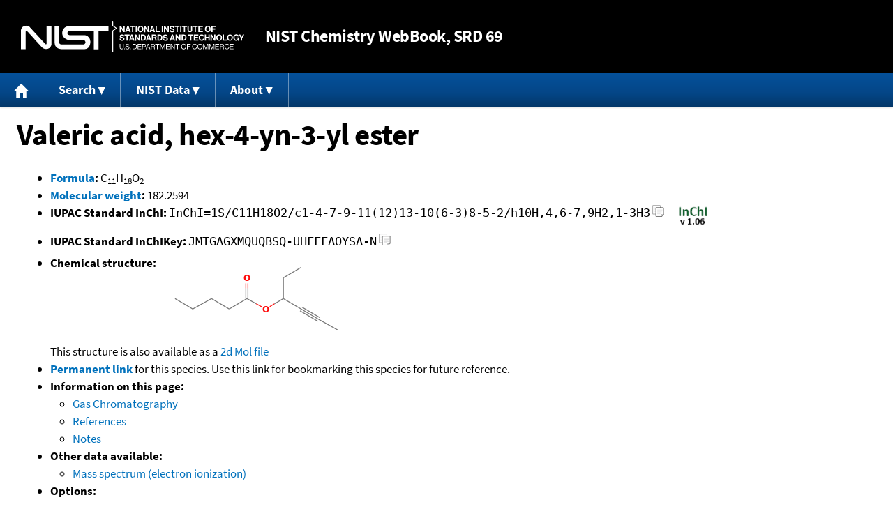

--- FILE ---
content_type: application/javascript; charset=UTF-8
request_url: https://webbook.nist.gov/cdn-cgi/challenge-platform/scripts/jsd/main.js
body_size: 4664
content:
window._cf_chl_opt={uYln4:'g'};~function(i3,L,U,V,m,Y,z,k){i3=c,function(F,W,ia,i2,f,S){for(ia={F:420,W:408,f:384,S:395,I:450,l:391,B:386,g:418,e:361,J:373,M:381},i2=c,f=F();!![];)try{if(S=-parseInt(i2(ia.F))/1+parseInt(i2(ia.W))/2*(parseInt(i2(ia.f))/3)+-parseInt(i2(ia.S))/4*(-parseInt(i2(ia.I))/5)+parseInt(i2(ia.l))/6+parseInt(i2(ia.B))/7*(parseInt(i2(ia.g))/8)+parseInt(i2(ia.e))/9+-parseInt(i2(ia.J))/10*(parseInt(i2(ia.M))/11),S===W)break;else f.push(f.shift())}catch(I){f.push(f.shift())}}(i,706302),L=this||self,U=L[i3(388)],V={},V[i3(356)]='o',V[i3(355)]='s',V[i3(349)]='u',V[i3(425)]='z',V[i3(342)]='n',V[i3(375)]='I',V[i3(368)]='b',m=V,L[i3(434)]=function(F,W,S,I,il,iu,iI,i8,g,J,M,E,C,K){if(il={F:403,W:432,f:376,S:403,I:430,l:397,B:377,g:430,e:397,J:377,M:348,b:396,E:398,C:360,K:334},iu={F:344,W:398,f:347},iI={F:411,W:341,f:441,S:387},i8=i3,W===null||W===void 0)return I;for(g=P(W),F[i8(il.F)][i8(il.W)]&&(g=g[i8(il.f)](F[i8(il.S)][i8(il.W)](W))),g=F[i8(il.I)][i8(il.l)]&&F[i8(il.B)]?F[i8(il.g)][i8(il.e)](new F[(i8(il.J))](g)):function(y,i9,O){for(i9=i8,y[i9(iu.F)](),O=0;O<y[i9(iu.W)];y[O+1]===y[O]?y[i9(iu.f)](O+1,1):O+=1);return y}(g),J='nAsAaAb'.split('A'),J=J[i8(il.M)][i8(il.b)](J),M=0;M<g[i8(il.E)];E=g[M],C=Z(F,W,E),J(C)?(K='s'===C&&!F[i8(il.C)](W[E]),i8(il.K)===S+E?B(S+E,C):K||B(S+E,W[E])):B(S+E,C),M++);return I;function B(y,O,i7){i7=c,Object[i7(iI.F)][i7(iI.W)][i7(iI.f)](I,O)||(I[O]=[]),I[O][i7(iI.S)](y)}},Y=i3(400)[i3(363)](';'),z=Y[i3(348)][i3(396)](Y),L[i3(333)]=function(F,W,ig,ii,S,I,l,B){for(ig={F:416,W:398,f:378,S:387,I:444},ii=i3,S=Object[ii(ig.F)](W),I=0;I<S[ii(ig.W)];I++)if(l=S[I],l==='f'&&(l='N'),F[l]){for(B=0;B<W[S[I]][ii(ig.W)];-1===F[l][ii(ig.f)](W[S[I]][B])&&(z(W[S[I]][B])||F[l][ii(ig.S)]('o.'+W[S[I]][B])),B++);}else F[l]=W[S[I]][ii(ig.I)](function(g){return'o.'+g})},k=function(iG,is,iD,iX,iT,id,iZ,W,f,S){return iG={F:410,W:385},is={F:423,W:387,f:423,S:423,I:423,l:353,B:423,g:414},iD={F:398},iX={F:394},iT={F:398,W:414,f:411,S:341,I:441,l:411,B:441,g:394,e:387,J:394,M:387,b:387,E:423,C:411,K:341,y:387,d:387,O:423,T:387,X:387,D:353},id={F:422,W:414},iZ=i3,W=String[iZ(iG.F)],f={'h':function(I){return I==null?'':f.g(I,6,function(l,iP){return iP=c,iP(id.F)[iP(id.W)](l)})},'g':function(I,B,J,iY,M,E,C,K,y,O,T,X,D,s,G,H,i0,i1){if(iY=iZ,I==null)return'';for(E={},C={},K='',y=2,O=3,T=2,X=[],D=0,s=0,G=0;G<I[iY(iT.F)];G+=1)if(H=I[iY(iT.W)](G),Object[iY(iT.f)][iY(iT.S)][iY(iT.I)](E,H)||(E[H]=O++,C[H]=!0),i0=K+H,Object[iY(iT.l)][iY(iT.S)][iY(iT.B)](E,i0))K=i0;else{if(Object[iY(iT.l)][iY(iT.S)][iY(iT.B)](C,K)){if(256>K[iY(iT.g)](0)){for(M=0;M<T;D<<=1,s==B-1?(s=0,X[iY(iT.e)](J(D)),D=0):s++,M++);for(i1=K[iY(iT.J)](0),M=0;8>M;D=i1&1.52|D<<1.63,s==B-1?(s=0,X[iY(iT.M)](J(D)),D=0):s++,i1>>=1,M++);}else{for(i1=1,M=0;M<T;D=D<<1|i1,s==B-1?(s=0,X[iY(iT.M)](J(D)),D=0):s++,i1=0,M++);for(i1=K[iY(iT.J)](0),M=0;16>M;D=D<<1|1.37&i1,s==B-1?(s=0,X[iY(iT.b)](J(D)),D=0):s++,i1>>=1,M++);}y--,0==y&&(y=Math[iY(iT.E)](2,T),T++),delete C[K]}else for(i1=E[K],M=0;M<T;D=D<<1.07|i1&1.47,s==B-1?(s=0,X[iY(iT.e)](J(D)),D=0):s++,i1>>=1,M++);K=(y--,y==0&&(y=Math[iY(iT.E)](2,T),T++),E[i0]=O++,String(H))}if(K!==''){if(Object[iY(iT.C)][iY(iT.K)][iY(iT.B)](C,K)){if(256>K[iY(iT.g)](0)){for(M=0;M<T;D<<=1,s==B-1?(s=0,X[iY(iT.b)](J(D)),D=0):s++,M++);for(i1=K[iY(iT.g)](0),M=0;8>M;D=D<<1.79|i1&1.95,s==B-1?(s=0,X[iY(iT.y)](J(D)),D=0):s++,i1>>=1,M++);}else{for(i1=1,M=0;M<T;D=D<<1.25|i1,B-1==s?(s=0,X[iY(iT.b)](J(D)),D=0):s++,i1=0,M++);for(i1=K[iY(iT.J)](0),M=0;16>M;D=i1&1|D<<1,B-1==s?(s=0,X[iY(iT.d)](J(D)),D=0):s++,i1>>=1,M++);}y--,0==y&&(y=Math[iY(iT.O)](2,T),T++),delete C[K]}else for(i1=E[K],M=0;M<T;D=D<<1.8|i1&1,s==B-1?(s=0,X[iY(iT.T)](J(D)),D=0):s++,i1>>=1,M++);y--,y==0&&T++}for(i1=2,M=0;M<T;D=D<<1.79|i1&1.89,B-1==s?(s=0,X[iY(iT.y)](J(D)),D=0):s++,i1>>=1,M++);for(;;)if(D<<=1,B-1==s){X[iY(iT.X)](J(D));break}else s++;return X[iY(iT.D)]('')},'j':function(I,iz){return iz=iZ,I==null?'':I==''?null:f.i(I[iz(iD.F)],32768,function(l,io){return io=iz,I[io(iX.F)](l)})},'i':function(I,B,J,iQ,M,E,C,K,y,O,T,X,D,s,G,H,i1,i0){for(iQ=iZ,M=[],E=4,C=4,K=3,y=[],X=J(0),D=B,s=1,O=0;3>O;M[O]=O,O+=1);for(G=0,H=Math[iQ(is.F)](2,2),T=1;H!=T;i0=X&D,D>>=1,D==0&&(D=B,X=J(s++)),G|=(0<i0?1:0)*T,T<<=1);switch(G){case 0:for(G=0,H=Math[iQ(is.F)](2,8),T=1;H!=T;i0=X&D,D>>=1,D==0&&(D=B,X=J(s++)),G|=(0<i0?1:0)*T,T<<=1);i1=W(G);break;case 1:for(G=0,H=Math[iQ(is.F)](2,16),T=1;H!=T;i0=D&X,D>>=1,D==0&&(D=B,X=J(s++)),G|=(0<i0?1:0)*T,T<<=1);i1=W(G);break;case 2:return''}for(O=M[3]=i1,y[iQ(is.W)](i1);;){if(s>I)return'';for(G=0,H=Math[iQ(is.f)](2,K),T=1;T!=H;i0=X&D,D>>=1,0==D&&(D=B,X=J(s++)),G|=T*(0<i0?1:0),T<<=1);switch(i1=G){case 0:for(G=0,H=Math[iQ(is.S)](2,8),T=1;T!=H;i0=X&D,D>>=1,0==D&&(D=B,X=J(s++)),G|=T*(0<i0?1:0),T<<=1);M[C++]=W(G),i1=C-1,E--;break;case 1:for(G=0,H=Math[iQ(is.I)](2,16),T=1;H!=T;i0=X&D,D>>=1,D==0&&(D=B,X=J(s++)),G|=T*(0<i0?1:0),T<<=1);M[C++]=W(G),i1=C-1,E--;break;case 2:return y[iQ(is.l)]('')}if(0==E&&(E=Math[iQ(is.B)](2,K),K++),M[i1])i1=M[i1];else if(i1===C)i1=O+O[iQ(is.g)](0);else return null;y[iQ(is.W)](i1),M[C++]=O+i1[iQ(is.g)](0),E--,O=i1,E==0&&(E=Math[iQ(is.f)](2,K),K++)}}},S={},S[iZ(iG.W)]=f.h,S}(),x();function Z(F,W,S,iA,i5,I){i5=(iA={F:364,W:430,f:424,S:430,I:431},i3);try{return W[S][i5(iA.F)](function(){}),'p'}catch(l){}try{if(W[S]==null)return W[S]===void 0?'u':'x'}catch(B){return'i'}return F[i5(iA.W)][i5(iA.f)](W[S])?'a':W[S]===F[i5(iA.S)]?'C':W[S]===!0?'T':W[S]===!1?'F':(I=typeof W[S],i5(iA.I)==I?v(F,W[S])?'N':'f':m[I]||'?')}function v(F,W,ik,i4){return ik={F:445,W:411,f:429,S:441,I:378,l:427},i4=i3,W instanceof F[i4(ik.F)]&&0<F[i4(ik.F)][i4(ik.W)][i4(ik.f)][i4(ik.S)](W)[i4(ik.I)](i4(ik.l))}function x(c1,c0,ip,it,F,W,f,S,I){if(c1={F:451,W:417,f:428,S:338,I:419,l:419,B:405,g:350,e:350},c0={F:428,W:338,f:350},ip={F:449},it=i3,F=L[it(c1.F)],!F)return;if(!R())return;(W=![],f=F[it(c1.W)]===!![],S=function(ir,l){if(ir=it,!W){if(W=!![],!R())return;l=o(),j(l.r,function(B){A(F,B)}),l.e&&a(ir(ip.F),l.e)}},U[it(c1.f)]!==it(c1.S))?S():L[it(c1.I)]?U[it(c1.l)](it(c1.B),S):(I=U[it(c1.g)]||function(){},U[it(c1.e)]=function(iR){iR=it,I(),U[iR(c0.F)]!==iR(c0.W)&&(U[iR(c0.f)]=I,S())})}function n(iM,iF,F){return iM={F:451,W:402},iF=i3,F=L[iF(iM.F)],Math[iF(iM.W)](+atob(F.t))}function o(ie,ic,f,S,I,l,B){ic=(ie={F:357,W:369,f:390,S:409,I:367,l:372,B:362,g:336,e:346,J:352,M:426,b:372,E:406},i3);try{return f=U[ic(ie.F)](ic(ie.W)),f[ic(ie.f)]=ic(ie.S),f[ic(ie.I)]='-1',U[ic(ie.l)][ic(ie.B)](f),S=f[ic(ie.g)],I={},I=mlwE4(S,S,'',I),I=mlwE4(S,S[ic(ie.e)]||S[ic(ie.J)],'n.',I),I=mlwE4(S,f[ic(ie.M)],'d.',I),U[ic(ie.b)][ic(ie.E)](f),l={},l.r=I,l.e=null,l}catch(g){return B={},B.r={},B.e=g,B}}function P(F,iS,i6,W){for(iS={F:376,W:416,f:354},i6=i3,W=[];F!==null;W=W[i6(iS.F)](Object[i6(iS.W)](F)),F=Object[i6(iS.f)](F));return W}function c(N,F,W){return W=i(),c=function(f,L,U){return f=f-331,U=W[f],U},c(N,F)}function Q(F,iJ,iN){return iJ={F:340},iN=i3,Math[iN(iJ.F)]()<F}function a(S,I,iy,iv,l,B,g,J,M,b,E,C){if(iy={F:374,W:452,f:451,S:371,I:335,l:447,B:436,g:413,e:365,J:332,M:382,b:331,E:351,C:370,K:359,y:343,d:335,O:379,T:404,X:335,D:438,s:399,G:380,H:437,h:407,i0:358,i1:415,id:337,iO:385},iv=i3,!Q(.01))return![];B=(l={},l[iv(iy.F)]=S,l[iv(iy.W)]=I,l);try{g=L[iv(iy.f)],J=iv(iy.S)+L[iv(iy.I)][iv(iy.l)]+iv(iy.B)+g.r+iv(iy.g),M=new L[(iv(iy.e))](),M[iv(iy.J)](iv(iy.M),J),M[iv(iy.b)]=2500,M[iv(iy.E)]=function(){},b={},b[iv(iy.C)]=L[iv(iy.I)][iv(iy.K)],b[iv(iy.y)]=L[iv(iy.d)][iv(iy.O)],b[iv(iy.T)]=L[iv(iy.X)][iv(iy.D)],b[iv(iy.s)]=L[iv(iy.I)][iv(iy.G)],E=b,C={},C[iv(iy.H)]=B,C[iv(iy.h)]=E,C[iv(iy.i0)]=iv(iy.i1),M[iv(iy.id)](k[iv(iy.iO)](C))}catch(K){}}function A(f,S,c2,ij,I,l,B){if(c2={F:448,W:417,f:440,S:358,I:366,l:389,B:440,g:383,e:412,J:452,M:442,b:412},ij=i3,I=ij(c2.F),!f[ij(c2.W)])return;S===ij(c2.f)?(l={},l[ij(c2.S)]=I,l[ij(c2.I)]=f.r,l[ij(c2.l)]=ij(c2.B),L[ij(c2.g)][ij(c2.e)](l,'*')):(B={},B[ij(c2.S)]=I,B[ij(c2.I)]=f.r,B[ij(c2.l)]=ij(c2.J),B[ij(c2.M)]=S,L[ij(c2.g)][ij(c2.b)](B,'*'))}function j(F,W,iq,iC,iE,iw,iL,f,S,I){iq={F:451,W:446,f:335,S:365,I:332,l:382,B:371,g:447,e:439,J:417,M:331,b:351,E:401,C:435,K:345,y:443,d:443,O:417,T:337,X:385,D:339},iC={F:393},iE={F:421,W:440,f:392},iw={F:331},iL=i3,f=L[iL(iq.F)],console[iL(iq.W)](L[iL(iq.f)]),S=new L[(iL(iq.S))](),S[iL(iq.I)](iL(iq.l),iL(iq.B)+L[iL(iq.f)][iL(iq.g)]+iL(iq.e)+f.r),f[iL(iq.J)]&&(S[iL(iq.M)]=5e3,S[iL(iq.b)]=function(iU){iU=iL,W(iU(iw.F))}),S[iL(iq.E)]=function(iV){iV=iL,S[iV(iE.F)]>=200&&S[iV(iE.F)]<300?W(iV(iE.W)):W(iV(iE.f)+S[iV(iE.F)])},S[iL(iq.C)]=function(im){im=iL,W(im(iC.F))},I={'t':n(),'lhr':U[iL(iq.K)]&&U[iL(iq.K)][iL(iq.y)]?U[iL(iq.K)][iL(iq.d)]:'','api':f[iL(iq.O)]?!![]:![],'payload':F},S[iL(iq.T)](k[iL(iq.X)](JSON[iL(iq.D)](I)))}function R(ib,iW,F,W,f){return ib={F:402,W:433},iW=i3,F=3600,W=n(),f=Math[iW(ib.F)](Date[iW(ib.W)]()/1e3),f-W>F?![]:!![]}function i(c3){return c3='style,7805976guXKiX,http-code:,xhr-error,charCodeAt,20zZAoda,bind,from,length,chlApiClientVersion,_cf_chl_opt;mhsH6;xkyRk9;FTrD2;leJV9;BCMtt1;sNHpA9;GKPzo4;AdbX0;REiSI4;xriGD7;jwjCc3;agiDh2;MQCkM2;mlwE4;kuIdX1;aLEay4;cThi2,onload,floor,Object,chlApiRumWidgetAgeMs,DOMContentLoaded,removeChild,chctx,878HMaBQU,display: none,fromCharCode,prototype,postMessage,/invisible/jsd,charAt,jsd,keys,api,19712DdEBEr,addEventListener,89925SZwCMj,status,FqBs2l-meb6aGApiwWEHjc4UgCPh3DMvQzxdJSu5kZt1fXr9y8T$7RoYILNnK0+OV,pow,isArray,symbol,contentDocument,[native code],readyState,toString,Array,function,getOwnPropertyNames,now,mlwE4,onerror,/b/ov1/0.868358401523931:1767072515:V6T9xsRoEtRUi_YrJjkz1y9JDLpV4WnbsHbGPY6879A/,errorInfoObject,kgZMo4,/jsd/oneshot/d39f91d70ce1/0.868358401523931:1767072515:V6T9xsRoEtRUi_YrJjkz1y9JDLpV4WnbsHbGPY6879A/,success,call,detail,href,map,Function,log,uYln4,cloudflare-invisible,error on cf_chl_props,647855ZfHFty,__CF$cv$params,error,timeout,open,kuIdX1,d.cookie,_cf_chl_opt,contentWindow,send,loading,stringify,random,hasOwnProperty,number,chlApiUrl,sort,location,clientInformation,splice,includes,undefined,onreadystatechange,ontimeout,navigator,join,getPrototypeOf,string,object,createElement,source,gwUy0,isNaN,11084292PZHzsj,appendChild,split,catch,XMLHttpRequest,sid,tabIndex,boolean,iframe,chlApiSitekey,/cdn-cgi/challenge-platform/h/,body,40tjGCql,msg,bigint,concat,Set,indexOf,TbVa1,HkTQ2,11104115IpNGsz,POST,parent,5424bYTfiW,qKCxhs,2443xqkQdZ,push,document,event'.split(','),i=function(){return c3},i()}}()